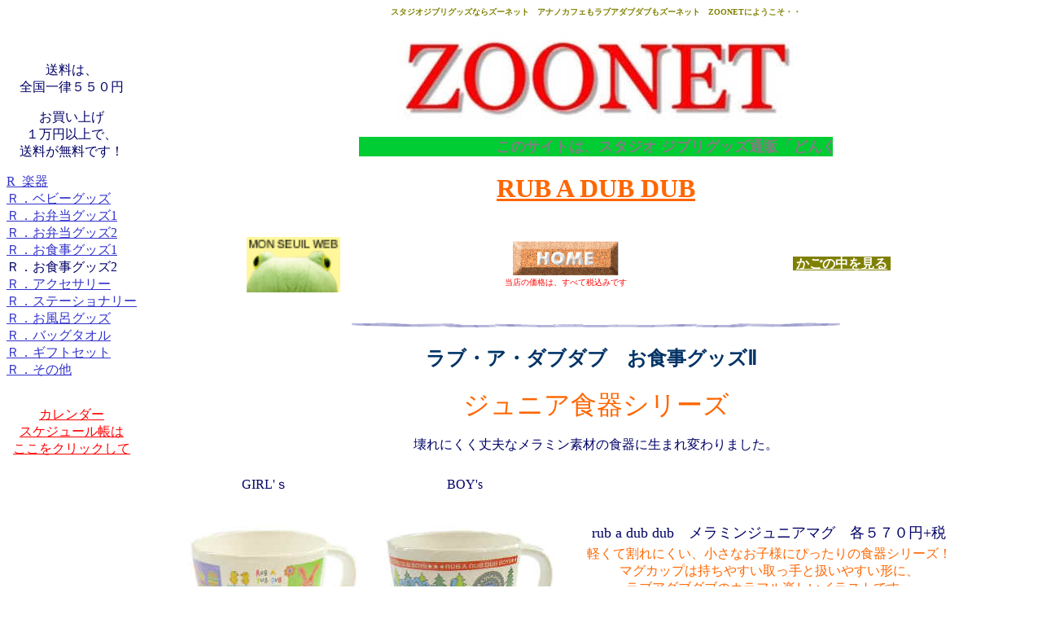

--- FILE ---
content_type: text/html
request_url: http://zoo-net.com/new_page_15.htm
body_size: 30806
content:
<html>

<head>
<meta http-equiv="Content-Type" content="text/html; charset=shift_jis">
<title>Ｒ．お食事グッズ2</title>
<meta name="GENERATOR" content="Microsoft FrontPage 4.0">
<meta name="ProgId" content="FrontPage.Editor.Document">
<meta name="Microsoft Theme" content="sumipntg 010, default">
<meta name="Microsoft Border" content="l">
</head>

<body bgcolor="#FFFFFF" text="#000066" link="#3333CC" vlink="#666699" alink="#990099"><!--msnavigation--><table dir="ltr" border="0" cellpadding="0" cellspacing="0" width="100%"><tr><td valign="top" width="1%"><!--mstheme--><font face="ＭＳ Ｐゴシック">

<p align="center">　</p>
<p align="center">　</p>
<p align="center"><font face="HGP創英角ｺﾞｼｯｸUB">送料は、<br>
全国一律５５０円</font></p>
<p align="center"><font face="HGP創英角ｺﾞｼｯｸUB">お買い上げ<br>
１万円以上で、<br>
送料が無料です！</font></p>
<p><font face="HGP創英角ｺﾞｼｯｸUB">

<nobr><a href="new_page_5.htm" target="">R_楽器</a></nobr><br> <nobr><a href="new_page_6.htm" target="">Ｒ．ベビーグッズ</a></nobr><br> <nobr><a href="new_page_7.htm" target="">Ｒ．お弁当グッズ1</a></nobr><br> <nobr><a href="new_page_16.htm" target="">Ｒ．お弁当グッズ2</a></nobr><br> <nobr><a href="new_page_8.htm" target="">Ｒ．お食事グッズ1</a></nobr><br> <nobr>Ｒ．お食事グッズ2</nobr><br> <nobr><a href="new_page_9.htm" target="">Ｒ．アクセサリー</a></nobr><br> <nobr><a href="new_page_10.htm" target="">Ｒ．ステーショナリー</a></nobr><br> <nobr><a href="new_page_11.htm" target="">Ｒ．お風呂グッズ</a></nobr><br> <nobr><a href="new_page_12.htm" target="">Ｒ．バッグタオル</a></nobr><br> <nobr><a href="new_page_14.htm" target="">Ｒ．ギフトセット</a></nobr><br> <nobr><a href="new_page_13.htm" target="">Ｒ．その他</a></nobr></font></p>

<p align="center"><a href="new_page_22.htm"><font face="HGP創英角ｺﾞｼｯｸUB" color="#FF0000"><br>
カレンダー<br>
スケジュール帳は<br>
ここをクリックして</font></a></p>

<p align="center">　</p>

<p>　</p>

<!--mstheme--></font></td><td valign="top" width="24"></td><!--msnavigation--><td valign="top"><!--mstheme--><font face="ＭＳ Ｐゴシック">
<h2 align="center"><!--mstheme--><font color="#003366"><font color="#808000" size="1">スタジオジブリグッズならズーネット　アナノカフェもラブアダブダブもズーネット　ZOONETにようこそ・・</font><!--mstheme--></font></h2>
<h2 align="center"><!--mstheme--><font color="#003366"><a href="index.html"><img border="0" src="index.1.jpg" width="486" height="106"></a><!--mstheme--></font></h2>
<h2 align="center"><!--mstheme--><font color="#003366"><font face="HGSｺﾞｼｯｸE" size="4" color="#808080">
<marquee bgcolor="#00CC33" width="582" height="24" scrollamount="10">このサイトは、スタジオ                                                      
ジブリグッズ通販「どんぐりネット」と、生活雑貨の｢ZOO｣がお届けいたします。</marquee>                                                     
</font><!--mstheme--></font></h2>                                                     
<h1 align="center"><!--mstheme--><font color="#003366"><b><u><a href="rub_a_dub_dub_index.htm"><font color="#FF6600" face="Arial Black" size="6">RUB A                                                                                                                                                                                                                                                                                           
DUB DUB</font></a></u></b><!--mstheme--></font></h1>                                                                                                                                                                                                                                                                                                                            
<!--mstheme--></font><table border="0" width="94%">                                                                                                                                                    
  <tr>                                                                                                          
    <td width="33%"><!--mstheme--><font face="ＭＳ Ｐゴシック">                                                                                                                                                                        
      <p align="center"><a href="http://www.monseuil.co.jp/"><img src="mon_bunner_02.gif" width="115" height="68"></a><!--mstheme--></font></td>                                                                                                                                                                         
    <td width="33%"><!--mstheme--><font face="ＭＳ Ｐゴシック">                                                                                                                                                                         
<p align="center"><a href="http://www.zoo-net.com"><img border="0" src="btn_10.gif" width="130" height="42"></a><font face="HGSｺﾞｼｯｸE" color="#FF0000" size="1"><br>                                                                                                                                          
当店の価格は、すべて税込みです</font>                                                                                                                                                                         
</p>                                                                                                                                                                         
    <!--mstheme--></font></td>                                                                                                                                                                         
    <td width="34%"><!--mstheme--><font face="ＭＳ Ｐゴシック">                                                                                                                                                                      
      <h4 align="center"><!--mstheme--><font color="#003366">　<!--mstheme--></font></h4>                                                                                                                                          
      <h4 align="center"><!--mstheme--><font color="#003366"><span style="background-color: #808000">&nbsp;<a HREF="http://ichi-online.com/shopping/cart.cgi?id=zoonet" TARGET="kago"><font color="#FFFFFF">かごの中を見る</font></a>&nbsp;</span><!--mstheme--></font></h4>                                                                                                                                          
      <p align="center">　<!--mstheme--></font></td>   
  </tr>
</table><!--mstheme--><font face="ＭＳ Ｐゴシック">
<!--msthemeseparator--><p align="center"><img src="_themes/sumipntg/sumhorsa.gif" width="600" height="10"></p>
<h2 align="center"><!--mstheme--><font color="#003366">ラブ・ア・ダブダブ　お食事グッズⅡ&nbsp;&nbsp;<!--mstheme--></font></h2>
<p align="center"><font face="HGP創英角ｺﾞｼｯｸUB" size="6" color="#FF6600">ジュニア食器シリーズ</font></p>
<p align="center"><font face="HGP創英角ｺﾞｼｯｸUB">壊れにくく丈夫なメラミン素材の食器に生まれ変わりました。</font></p>                             
<!--mstheme--></font><table border="0" width="100%">                             
  <tr>
    <td width="100%"><!--mstheme--><font face="ＭＳ Ｐゴシック"><!--mstheme--></font><table border="0" width="100%">
        <tr>
          <td width="47%"><!--mstheme--><font face="ＭＳ Ｐゴシック"><!--mstheme--></font><table border="0" width="100%">
              <tr>
                <td width="100%"><!--mstheme--><font face="ＭＳ Ｐゴシック"><!--mstheme--></font><table border="0" width="100%">
                    <tr>
                      <td width="50%" align="center"><!--mstheme--><font face="ＭＳ Ｐゴシック"><font face="HGP創英角ｺﾞｼｯｸUB">GIRL'ｓ</font><!--mstheme--></font></td>
                      <td width="50%" align="center"><!--mstheme--><font face="ＭＳ Ｐゴシック"><font face="HGP創英角ｺﾞｼｯｸUB">BOY's</font><!--mstheme--></font></td>
                    </tr>
                  </table><!--mstheme--><font face="ＭＳ Ｐゴシック"><!--mstheme--></font></td>
              </tr>
              <tr>
                <td width="100%"><!--mstheme--><font face="ＭＳ Ｐゴシック">
                  <p align="center"><a href="rd-140615_006.JPG"><img border="0" src="rd-140615_006_small.JPG" alt="rd-140615 006.JPG (63459 バイト)" width="240" height="240"></a><a href="rd-140615_003.JPG"><img border="0" src="rd-140615_003_small.JPG" alt="rd-140615 003.JPG (75007 バイト)" width="240" height="240"><br>
                  </a><a href="rd-140615_005.JPG"><img border="0" src="rd-140615_005_small.JPG" alt="rd-140615 005.JPG (60935 バイト)" width="120" height="120"></a><a href="rd-140615_004.JPG"><img border="0" src="rd-140615_004_small.JPG" alt="rd-140615 004.JPG (64618 バイト)" width="120" height="120"></a><a href="rd-140615_002.JPG"><img border="0" src="rd-140615_002_small.JPG" alt="rd-140615 002.JPG (69695 バイト)" width="120" height="120"></a><a href="rd-140615_001.JPG"><img border="0" src="rd-140615_001_small.JPG" alt="rd-140615 001.JPG (70805 バイト)" width="120" height="120"></a><!--mstheme--></font></td>
              </tr>
            </table><!--mstheme--><font face="ＭＳ Ｐゴシック"><!--mstheme--></font></td>
          <td width="53%"><!--mstheme--><font face="ＭＳ Ｐゴシック"><!--mstheme--></font><table border="0" width="86%">
              <tr>
                <td width="100%"><!--mstheme--><font face="ＭＳ Ｐゴシック">
                  <p align="center"><font face="HGP創英角ｺﾞｼｯｸUB" size="4">rub     
                  a dub dub　メラミンジュニアマグ　各５７０円+税</font><!--mstheme--></font></td>
              </tr>
              <tr>
                <td width="100%"><!--mstheme--><font face="ＭＳ Ｐゴシック">
                  <p align="center"><font face="HGP創英角ｺﾞｼｯｸUB" color="#FF6600" size="3">軽くて割れにくい、小さなお子様にぴったりの食器シリーズ！<br>
                  マグカップは持ちやすい取っ手と扱いやすい形に、<br>
                  ラブアダブダブのカラフル楽しいイラストです。</font><!--mstheme--></font></td>
              </tr>
              <tr>
                <td width="100%"><!--mstheme--><font face="ＭＳ Ｐゴシック">
                  <p align="center"><font size="2">サイズ：99ｘ77φｘ67ｍｍ　容量：180ｍｌ<br>
                  素材：メラミン樹脂<br>
                  食器洗浄機が使えます。</font><!--mstheme--></font></td>
              </tr>
              <tr>
                <td width="100%"><!--mstheme--><font face="ＭＳ Ｐゴシック">
                  <form ACTION="http://ichi-online.com/shopping/cart.cgi" TARGET="kago">
                    <p align="center"><input TYPE="hidden" NAME="mode" VALUE="buy"> 
                    <input TYPE="hidden" NAME="id" VALUE="zoonet"> <input TYPE="hidden" NAME="name" VALUE="rub a dub dub　メラミンジュニアマグ">     
                    <input TYPE="hidden" NAME="price" VALUE="615"><br>    
                    <font face="HGP創英角ｺﾞｼｯｸUB">色柄： <input TYPE="hidden" NAME="option_name1" VALUE="色柄">     
                    <select NAME="option1">    
                      <option VALUE="GIRL'ｓ">GIRL'ｓ</option>
                      <option VALUE="BOY's">BOY's</option>
                    </select><br>
                    数： <select NAME="quantity">    
                      <option VALUE="1">1</option>    
                      <option VALUE="2">2</option>    
                      <option VALUE="3">3</option>    
                      <option VALUE="4">4</option>    
                      <option VALUE="5">5</option>    
                      <option VALUE="6">6</option>    
                      <option VALUE="7">7</option>    
                      <option VALUE="8">8</option>    
                      <option VALUE="9">9</option>    
                      <option VALUE="10">10</option>    
                    </select><br>    
                    プレゼント包装(無料): <input TYPE="hidden" NAME="option_name2" VALUE="プレゼント包装">     
                    <select NAME="option2">    
                      <option VALUE="なし">なし</option>
                      <option VALUE="あり">あり</option>
                    </select><br>
                    完売
                  </font></p>
                    </form>
                <!--mstheme--></font></td>
              </tr>
            </table><!--mstheme--><font face="ＭＳ Ｐゴシック"><!--mstheme--></font></td>
        </tr>
      </table><!--mstheme--><font face="ＭＳ Ｐゴシック"><!--mstheme--></font></td>
  </tr>
</table><!--mstheme--><font face="ＭＳ Ｐゴシック"><!--mstheme--></font><table border="0" width="100%">
  <tr>
    <td width="100%"><!--mstheme--><font face="ＭＳ Ｐゴシック"><!--mstheme--></font><table border="0" width="100%">
        <tr>
          <td width="47%"><!--mstheme--><font face="ＭＳ Ｐゴシック"><!--mstheme--></font><table border="0" width="100%">
              <tr>
                <td width="100%"><!--mstheme--><font face="ＭＳ Ｐゴシック"><!--mstheme--></font><table border="0" width="100%">
                    <tr>
                      <td width="50%" align="center"><!--mstheme--><font face="ＭＳ Ｐゴシック"><font face="HGP創英角ｺﾞｼｯｸUB">GIRL'ｓ完売</font><!--mstheme--></font></td>
                      <td width="50%" align="center"><!--mstheme--><font face="ＭＳ Ｐゴシック"><font face="HGP創英角ｺﾞｼｯｸUB">BOY's</font><!--mstheme--></font></td>
                    </tr>
                  </table><!--mstheme--><font face="ＭＳ Ｐゴシック"><!--mstheme--></font></td>
              </tr>
              <tr>
                <td width="100%"><!--mstheme--><font face="ＭＳ Ｐゴシック">
                  <p align="center"><a href="rd-140615_011.JPG"><img border="0" src="rd-140615_011_small.JPG" alt="rd-140615 011.JPG (55757 バイト)" width="240" height="240"></a><a href="rd-140615_007.JPG"><img border="0" src="rd-140615_007_small.JPG" alt="rd-140615 007.JPG (57802 バイト)" width="240" height="240"><br>
                  </a><a href="rd-140615_012.JPG"><img border="0" src="rd-140615_012_small.JPG" alt="rd-140615 012.JPG (50893 バイト)" width="80" height="80"></a><a href="rd-140615_013.JPG"><img border="0" src="rd-140615_013_small.JPG" alt="rd-140615 013.JPG (48461 バイト)" width="80" height="80"></a><a href="rd-140615_014.JPG"><img border="0" src="rd-140615_014_small.JPG" alt="rd-140615 014.JPG (48595 バイト)" width="80" height="80"></a><a href="rd-140615_008.JPG"><img border="0" src="rd-140615_008_small.JPG" alt="rd-140615 008.JPG (55467 バイト)" width="80" height="80"></a><a href="rd-140615_009.JPG"><img border="0" src="rd-140615_009_small.JPG" alt="rd-140615 009.JPG (57409 バイト)" width="80" height="80"></a><a href="rd-140615_010.JPG"><img border="0" src="rd-140615_010_small.JPG" alt="rd-140615 010.JPG (54995 バイト)" width="80" height="80"></a><!--mstheme--></font></td>
              </tr>
            </table><!--mstheme--><font face="ＭＳ Ｐゴシック"><!--mstheme--></font></td>
          <td width="53%"><!--mstheme--><font face="ＭＳ Ｐゴシック"><!--mstheme--></font><table border="0" width="86%">
              <tr>
                <td width="100%"><!--mstheme--><font face="ＭＳ Ｐゴシック">
                  <p align="center"><font face="HGP創英角ｺﾞｼｯｸUB" size="4">rub     
                  a dub dub　メラミンジュニア茶碗　各４７０円+税</font><!--mstheme--></font></td>
              </tr>
              <tr>
                <td width="100%"><!--mstheme--><font face="ＭＳ Ｐゴシック">
                  <p align="center"><font face="HGP創英角ｺﾞｼｯｸUB" color="#FF6600" size="3">軽くて割れにくい、小さなお子様にぴったりの食器シリーズ！<br>
                  お茶碗は、お子様が手で持ってお行儀よく食べられるサイズ。<br>
                  ラブアダブダブのカラフル楽しいイラストです。</font><!--mstheme--></font></td>
              </tr>
              <tr>
                <td width="100%"><!--mstheme--><font face="ＭＳ Ｐゴシック">
                  <p align="center"><font size="2">サイズ：102φｘ48ｍｍ　容量：200ｍｌ<br>
                  素材：メラミン樹脂<br>
                  食器洗浄機が使えます。</font><!--mstheme--></font></td>
              </tr>
              <tr>
                <td width="100%"><!--mstheme--><font face="ＭＳ Ｐゴシック">
                  <form ACTION="http://ichi-online.com/shopping/cart.cgi" TARGET="kago">
                    <p align="center"><input TYPE="hidden" NAME="mode" VALUE="buy"> 
                    <input TYPE="hidden" NAME="id" VALUE="zoonet"> <input TYPE="hidden" NAME="name" VALUE="rub a dub dub　メラミンジュニア茶碗">     
                    <input TYPE="hidden" NAME="price" VALUE="507"><br>    
                    <font face="HGP創英角ｺﾞｼｯｸUB">色柄： <input TYPE="hidden" NAME="option_name1" VALUE="色柄">     
                    <select NAME="option1">    
                        
                      <option VALUE="BOY's">BOY's</option>
                    </select><br>
                    数： <select NAME="quantity">    
                      <option VALUE="1">1</option>    
                      <option VALUE="2">2</option>    
                      <option VALUE="3">3</option>    
                      <option VALUE="4">4</option>    
                      <option VALUE="5">5</option>    
                      <option VALUE="6">6</option>    
                      <option VALUE="7">7</option>    
                      <option VALUE="8">8</option>    
                      <option VALUE="9">9</option>    
                      <option VALUE="10">10</option>    
                    </select><br>    
                    プレゼント包装(無料): <input TYPE="hidden" NAME="option_name2" VALUE="プレゼント包装">     
                    <select NAME="option2">    
                      <option VALUE="なし">なし</option>
                      <option VALUE="あり">あり</option>
                    </select><br>
                    <input TYPE="submit" VALUE="買い物かごへ" onClick="javascript:window.open('','kago','Width=620,Height=160,resizable=yes,scrollbars=yes,status=yes');"></p>
                    </form>
                  </font><!--mstheme--></font></td>
              </tr>
            </table><!--mstheme--><font face="ＭＳ Ｐゴシック"><!--mstheme--></font></td>
        </tr>
      </table><!--mstheme--><font face="ＭＳ Ｐゴシック"><!--mstheme--></font></td>
  </tr>
  <tr>
    <td width="100%"><!--mstheme--><font face="ＭＳ Ｐゴシック"><!--mstheme--></font><table border="0" width="100%">
        <tr>
          <td width="47%"><!--mstheme--><font face="ＭＳ Ｐゴシック"><!--mstheme--></font><table border="0" width="100%">
              <tr>
                <td width="100%"><!--mstheme--><font face="ＭＳ Ｐゴシック"><!--mstheme--></font><table border="0" width="100%">
                    <tr>
                      <td width="50%" align="center"><!--mstheme--><font face="ＭＳ Ｐゴシック"><font face="HGP創英角ｺﾞｼｯｸUB">GIRL'ｓ</font><!--mstheme--></font></td>
                      <td width="50%" align="center"><!--mstheme--><font face="ＭＳ Ｐゴシック"><font face="HGP創英角ｺﾞｼｯｸUB">BOY's</font><!--mstheme--></font></td>
                    </tr>
                  </table><!--mstheme--><font face="ＭＳ Ｐゴシック"><!--mstheme--></font></td>
              </tr>
              <tr>
                <td width="100%"><!--mstheme--><font face="ＭＳ Ｐゴシック">
                  <p align="center"><a href="rd-140615_019.JPG"><img border="0" src="rd-140615_019_small.JPG" alt="rd-140615 019.JPG (65241 バイト)" width="240" height="240"></a><a href="rd-140615_015.JPG"><img border="0" src="rd-140615_015_small.JPG" alt="rd-140615 015.JPG (66049 バイト)" width="240" height="240"><br>
                  </a><a href="rd-140615_020.JPG"><img border="0" src="rd-140615_020_small.JPG" alt="rd-140615 020.JPG (48214 バイト)" width="80" height="80"></a><a href="rd-140615_021.JPG"><img border="0" src="rd-140615_021_small.JPG" alt="rd-140615 021.JPG (64569 バイト)" width="80" height="80"></a><a href="rd-140615_022.JPG"><img border="0" src="rd-140615_022_small.JPG" alt="rd-140615 022.JPG (55702 バイト)" width="80" height="80"></a><a href="rd-140615_016.JPG"><img border="0" src="rd-140615_016_small.JPG" alt="rd-140615 016.JPG (64081 バイト)" width="80" height="80"></a><a href="rd-140615_017.JPG"><img border="0" src="rd-140615_017_small.JPG" alt="rd-140615 017.JPG (69224 バイト)" width="80" height="80"></a><a href="rd-140615_018.JPG"><img border="0" src="rd-140615_018_small.JPG" alt="rd-140615 018.JPG (57885 バイト)" width="80" height="80"></a><!--mstheme--></font></td>
              </tr>
            </table><!--mstheme--><font face="ＭＳ Ｐゴシック"><!--mstheme--></font></td>
          <td width="53%"><!--mstheme--><font face="ＭＳ Ｐゴシック"><!--mstheme--></font><table border="0" width="86%">
              <tr>
                <td width="100%"><!--mstheme--><font face="ＭＳ Ｐゴシック">
                  <p align="center"><font face="HGP創英角ｺﾞｼｯｸUB" size="4">rub     
                  a dub dub　メラミンジュニア汁椀　各４７０円+税</font><!--mstheme--></font></td>
              </tr>
              <tr>
                <td width="100%"><!--mstheme--><font face="ＭＳ Ｐゴシック">
                  <p align="center"><font face="HGP創英角ｺﾞｼｯｸUB" color="#FF6600" size="3">軽くて割れにくい、小さなお子様にぴったりの食器シリーズ！<br>
                  汁椀は、底の形状が平らでお汁の具が取りやすく、<br>
                  サラダや副菜の小鉢としてもお使いいただけます。<br>
                  ラブアダブダブのカラフル楽しいイラストです。</font><!--mstheme--></font></td>
              </tr>
              <tr>
                <td width="100%"><!--mstheme--><font face="ＭＳ Ｐゴシック">
                  <p align="center"><font size="2">サイズ：102φｘ50ｍｍ　容量：210ｍｌ<br>
                  素材：メラミン樹脂<br>
                  食器洗浄機が使えます。</font><!--mstheme--></font></td>
              </tr>
              <tr>
                <td width="100%"><!--mstheme--><font face="ＭＳ Ｐゴシック">
                  <form ACTION="http://ichi-online.com/shopping/cart.cgi" TARGET="kago">
                    <p align="center"><input TYPE="hidden" NAME="mode" VALUE="buy"> 
                    <input TYPE="hidden" NAME="id" VALUE="zoonet"> <input TYPE="hidden" NAME="name" VALUE="rub a dub dub　メラミンジュニア汁椀">     
                    <input TYPE="hidden" NAME="price" VALUE="507"><br>    
                    <font face="HGP創英角ｺﾞｼｯｸUB">色柄： <input TYPE="hidden" NAME="option_name1" VALUE="色柄">     
                    <select NAME="option1">    
                      <option VALUE="GIRL'ｓ">GIRL'ｓ</option>
                      <option VALUE="BOY's">BOY's</option>
                    </select><br>
                    数： <select NAME="quantity">    
                      <option VALUE="1">1</option>    
                      <option VALUE="2">2</option>    
                      <option VALUE="3">3</option>    
                      <option VALUE="4">4</option>    
                      <option VALUE="5">5</option>    
                      <option VALUE="6">6</option>    
                      <option VALUE="7">7</option>    
                      <option VALUE="8">8</option>    
                      <option VALUE="9">9</option>    
                      <option VALUE="10">10</option>    
                    </select><br>    
                    プレゼント包装(無料): <input TYPE="hidden" NAME="option_name2" VALUE="プレゼント包装">     
                    <select NAME="option2">    
                      <option VALUE="なし">なし</option>
                      <option VALUE="あり">あり</option>
                    </select><br>
                    完売</p>
                    </form>
                  </font><!--mstheme--></font></td>
              </tr>
            </table><!--mstheme--><font face="ＭＳ Ｐゴシック"><!--mstheme--></font></td>
        </tr>
      </table><!--mstheme--><font face="ＭＳ Ｐゴシック"><!--mstheme--></font></td>
  </tr>
  <tr>
    <td width="100%"><!--mstheme--><font face="ＭＳ Ｐゴシック"><!--mstheme--></font><table border="0" width="100%">
        <tr>
          <td width="47%"><!--mstheme--><font face="ＭＳ Ｐゴシック"><!--mstheme--></font><table border="0" width="100%">
              <tr>
                <td width="100%"><!--mstheme--><font face="ＭＳ Ｐゴシック"><!--mstheme--></font><table border="0" width="100%">
                    <tr>
                      <td width="50%" align="center"><!--mstheme--><font face="ＭＳ Ｐゴシック"><font face="HGP創英角ｺﾞｼｯｸUB">GIRL'ｓ完売</font><!--mstheme--></font></td>
                      <td width="50%" align="center"><!--mstheme--><font face="ＭＳ Ｐゴシック"><font face="HGP創英角ｺﾞｼｯｸUB">BOY's</font><!--mstheme--></font></td>
                    </tr>
                  </table><!--mstheme--><font face="ＭＳ Ｐゴシック"><!--mstheme--></font></td>
              </tr>
              <tr>
                <td width="100%"><!--mstheme--><font face="ＭＳ Ｐゴシック">
                  <p align="center"><a href="rd-140615_023.JPG"><img border="0" src="rd-140615_023_small.JPG" alt="rd-140615 023.JPG (55941 バイト)" width="240" height="240"></a><a href="rd-140615_026.JPG"><img border="0" src="rd-140615_026_small.JPG" alt="rd-140615 026.JPG (61859 バイト)" width="240" height="240"><br>
                  </a><a href="rd-140615_024.JPG"><img border="0" src="rd-140615_024_small.JPG" alt="rd-140615 024.JPG (97495 バイト)" width="120" height="120"></a><a href="rd-140615_025.JPG"><img border="0" src="rd-140615_025_small.JPG" alt="rd-140615 025.JPG (39487 バイト)" width="120" height="120"></a><a href="rd-140615_027.JPG"><img border="0" src="rd-140615_027_small.JPG" alt="rd-140615 027.JPG (101728 バイト)" width="120" height="120"></a><a href="rd-140615_028.JPG"><img border="0" src="rd-140615_028_small.JPG" alt="rd-140615 028.JPG (43529 バイト)" width="120" height="120"></a><!--mstheme--></font></td>
              </tr>
            </table><!--mstheme--><font face="ＭＳ Ｐゴシック"><!--mstheme--></font></td>
          <td width="53%"><!--mstheme--><font face="ＭＳ Ｐゴシック"><!--mstheme--></font><table border="0" width="86%">
              <tr>
                <td width="100%"><!--mstheme--><font face="ＭＳ Ｐゴシック">
                  <p align="center"><font face="HGP創英角ｺﾞｼｯｸUB" size="4">rub     
                  a dub dub　メラミンジュニア持ち手つきボウル　<br>
                  各780円+税</font><!--mstheme--></font></td>
              </tr>
              <tr>
                <td width="100%"><!--mstheme--><font face="ＭＳ Ｐゴシック">
                  <p align="center"><font face="HGP創英角ｺﾞｼｯｸUB" color="#FF6600" size="3">軽くて割れにくい、小さなお子様にぴったりの食器シリーズ！<br>
                  このかわいい浅めのボウルは、持ち手が付いて押さえやすく、<br>
                  スープにもおかずにも使える便利な食器。<br>
                  ラブアダブダブのカラフル楽しいイラストです。</font><!--mstheme--></font></td>
              </tr>
              <tr>
                <td width="100%"><!--mstheme--><font face="ＭＳ Ｐゴシック">
                  <p align="center"><font size="2">サイズ：170ｘ152ｘ46ｍｍ　容量：320ｍｌ<br>
                  素材：メラミン樹脂<br>
                  食器洗浄機が使えます。</font><!--mstheme--></font></td>
              </tr>
              <tr>
                <td width="100%"><!--mstheme--><font face="ＭＳ Ｐゴシック">
                  <form ACTION="http://ichi-online.com/shopping/cart.cgi" TARGET="kago">
                    <p align="center"><input TYPE="hidden" NAME="mode" VALUE="buy"> 
                    <input TYPE="hidden" NAME="id" VALUE="zoonet"> <input TYPE="hidden" NAME="name" VALUE="rub a dub dub　メラミンジュニア持ち手つきボウル">     
                    <input TYPE="hidden" NAME="price" VALUE="842"><br>    
                    <font face="HGP創英角ｺﾞｼｯｸUB">色柄： <input TYPE="hidden" NAME="option_name1" VALUE="色柄">     
                    <select NAME="option1">    
                       
                      <option VALUE="BOY's">BOY's</option>
                    </select><br>
                    数： <select NAME="quantity">    
                      <option VALUE="1">1</option>    
                      <option VALUE="2">2</option>    
                      <option VALUE="3">3</option>    
                      <option VALUE="4">4</option>    
                      <option VALUE="5">5</option>    
                      <option VALUE="6">6</option>    
                      <option VALUE="7">7</option>    
                      <option VALUE="8">8</option>    
                      <option VALUE="9">9</option>    
                      <option VALUE="10">10</option>    
                    </select><br>    
                    プレゼント包装(無料): <input TYPE="hidden" NAME="option_name2" VALUE="プレゼント包装">     
                    <select NAME="option2">    
                      <option VALUE="なし">なし</option>
                      <option VALUE="あり">あり</option>
                    </select><br>
                    <input TYPE="submit" VALUE="買い物かごへ" onClick="javascript:window.open('','kago','Width=620,Height=160,resizable=yes,scrollbars=yes,status=yes');"></p>
                    </form>
                  </font><!--mstheme--></font></td>
              </tr>
            </table><!--mstheme--><font face="ＭＳ Ｐゴシック"><!--mstheme--></font></td>
        </tr>
      </table><!--mstheme--><font face="ＭＳ Ｐゴシック"><!--mstheme--></font></td>
  </tr>
</table><!--mstheme--><font face="ＭＳ Ｐゴシック"><!--mstheme--></font><table border="0" width="100%">                             
  <tr>
    <td width="100%"><!--mstheme--><font face="ＭＳ Ｐゴシック"><!--mstheme--></font></td>
  </tr>
</table><!--mstheme--><font face="ＭＳ Ｐゴシック">
<p align="center"><span style="background-color: #FF6600"><a href="rub_a_dub_dub_index.htm"><font size="4" color="#FFFFFF" face="HGP創英角ｺﾞｼｯｸUB">　rub                                                                                                                                                                                                                                         
a dub dub 目次にもどる　</font></a></span></p>
<!--mstheme--></font><!--msnavigation--></td></tr><!--msnavigation--></table></body>

</html>
